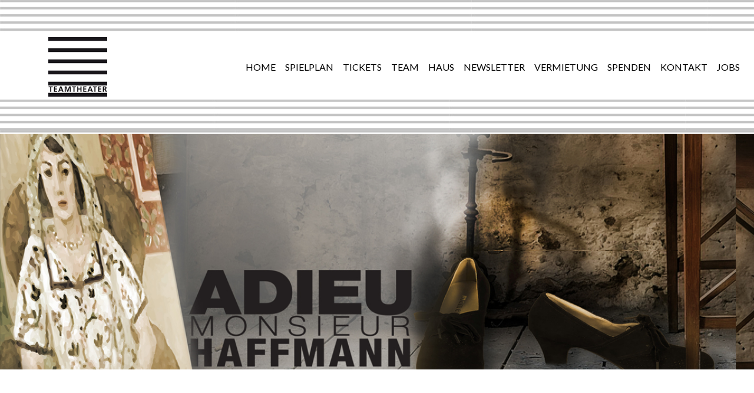

--- FILE ---
content_type: text/html
request_url: http://www.teamtheater.eu/adieu-monsieur-haffmann.html
body_size: 2658
content:
<!doctype html>
<html>
<head>
    <meta charset="utf-8">
    <meta name="keywords" content="Adieu Monsieur Haffmann">
    <meta name="description" content="Adieu Monsieur Haffmann">
    <meta name="viewport" content="width=device-width, initial-scale=1.0, viewport-fit=cover">
    <link rel="shortcut icon" type="image/png" href="favicon.jpg">
    
	<link rel="stylesheet" type="text/css" href="./css/bootstrap.min.css?3714">
	<link rel="stylesheet" type="text/css" href="style.css?5867">
	<link rel="stylesheet" type="text/css" href="./css/animate.min.css?9919">
	<link rel="stylesheet" type="text/css" href="./css/cookieconsent.min.css?9505">
	
	<link rel="stylesheet" type="text/css" href="./css/font-awesome.min.css">
	<link href='https://fonts.googleapis.com/css?family=Lato:100,300,400,700,900&display=swap&subset=latin,latin-ext' rel='stylesheet' type='text/css'>
    <title>Adieu Monsieur Haffmann</title>


    
<!-- Analytics -->
 <!-- Global site tag (gtag.js) - Google Analytics -->
<script async src="https://www.googletagmanager.com/gtag/js?id=UA-138958904-1"></script>
<script>
  window.dataLayer = window.dataLayer || [];
  function gtag(){dataLayer.push(arguments);}
  gtag('js', new Date());

  gtag('config', 'UA-138958904-1');
</script>

<!-- Analytics END -->
    
</head>
<body>

<!-- Preloader -->
<div id="page-loading-blocs-notifaction" class="page-preloader"></div>
<!-- Preloader END -->


<!-- Main container -->
<div class="page-container">
    
<!-- bloc-0 -->
<div class="bloc bgc-white bg-spielplan-front5 none full-width-bloc bg-repeat sticky-nav l-bloc" id="bloc-0">
	<div class="container bloc-md">
		<nav class="navbar row navbar-light navbar-expand-md" role="navigation">
			<a class="navbar-brand logo" href="index.html"><img src="img/tt-logo.jpg" alt="logo" /></a>
			<button id="nav-toggle" type="button" class="ui-navbar-toggler navbar-toggler border-0 p-0 mr-md-0" data-toggle="collapse" data-target=".navbar-1" aria-expanded="false" aria-label="Toggle navigation">
				<span class="navbar-toggler-icon"></span>
			</button>
			<div class="collapse navbar-collapse navbar-1">
				<ul class="site-navigation nav navbar-nav ml-auto">
					<li class="nav-item">
						<a href="index.html" class="menue ltc-black nav-link">Home</a>
					</li>
					<li class="nav-item">
						<a href="spielplan.html" class="menue ltc-black nav-link">spielplan</a>
					</li>
					<li class="nav-item">
						<a href="tickets.html" class="menue ltc-black nav-link">tickets</a>
					</li>
					<li class="nav-item">
						<a href="team.html" class="menue ltc-black nav-link">team</a>
					</li>
					<li class="nav-item">
						<a href="haus.html" class="menue ltc-black nav-link">haus</a>
					</li>
					<li class="nav-item">
						<a href="newsletter.html" class="menue ltc-black nav-link">newsletter</a>
					</li>
					<li class="nav-item">
						<a href="vermietung.html" class="menue ltc-black nav-link">vermietung</a>
					</li>
					<li class="nav-item">
						<a href="spenden.html" class="menue ltc-black nav-link">Spenden</a>
					</li>
					<li class="nav-item">
						<a href="kontakt.html" class="menue ltc-black nav-link">Kontakt</a>
					</li>
					<li class="nav-item">
						<a href="jobs.html" class="menue ltc-black nav-link">JOBS</a>
					</li>
				</ul>
			</div>
		</nav>
	</div>
</div>
<!-- bloc-0 END -->

<!-- bloc-345 -->
<div class="bloc header none bg-Adieu-Monsieur-Haffmann-1200x400 l-bloc" id="bloc-345">
	<div class="container bloc-lg">
		<div class="row">
			<div class="col">
			</div>
		</div>
	</div>
</div>
<!-- bloc-345 END -->

<!-- bloc-346 -->
<div class="bloc bgc-white l-bloc" id="bloc-346">
	<div class="container bloc-lg">
		<div class="row">
			<div class="col-md-6 col-sm-12">
				<img src="img/lazyload-ph.png" data-src="img/Adieu_Monsieur_Haffmann_570x300.jpg" class="img-fluid mg-md img-margin-bottom lazyload" alt="jeanrenoir homepage" />
			</div>
			<div class="col-md-6 col-sm-12">
				<h1 class="mg-sm stuecktitel tc-rich-electric-blue-2 h1-le-dégustation-style">
					<span>ADIEU MONSIEUR HAFFMANN</span><br>
				</h1>
				<p class="mg-lg">
					<strong>une pièce de J-P Daguerre</strong><br><i>in französischer Sprache</i><br>
				</p>
				<p class="btn-resize-mode p-bloc-324-style">
					Paris 1942. Joseph Haffmann, un bijoutier juif propose à son employé Pierre Vigneau de lui confier sa bijouterie, en att endant que la situation s&rsquo;améliore. Pierre accepte. Mais il impose une condition particulière…<br><br>Une pièce qui parle d&rsquo;amour, de courage, de peur… et qui au coeur de l&rsquo;histoire aide à mieux comprendre le désordre des hommes. Sensible, bouleversante, drôle, cette pièce saura vous émouvoir au travers des situations romanesques et politiques à la fois, des coups de théâtre et du suspense.<br><br>&nbsp;Avec : <strong>Imen Jourchi, Yasmine Weiss/Nathalie Weidenfeld, Hervé Adeline, Patrice Hermann et Ravi Rege</strong><br>Mise en scène : <strong>Valérie et Dieter Weidenfeld</strong><br>Scénographie, lumière et musique : <strong>Stephan Gilbert</strong><br>Décor : <strong>Peter Klausner</strong><br>Costumes : <strong>Françoise Schubert</strong><br>Maquillage : <strong>Laetitia Hilt</strong><br>Chorégraphie : <strong>Hana Hermann</strong><br>
				</p>
				<p>
					<strong>TERMINE:</strong> <br>05.05. – 06.05. – Fr.-Sa – 20 Uhr –––<strong>AUSVERKAUFT</strong><br>07.05. – So. – 16:30 Uhr –––<strong>AUSVERKAUFT</strong><br><br>Tickets zu 25 €, ermäßigt 15 €
				</p><a href="tickets.html" class="btn btn-d btn-lg">Tickets</a>
			</div>
		</div>
	</div>
</div>
<!-- bloc-346 END -->

<!-- ScrollToTop Button -->
<a class="bloc-button btn btn-d scrollToTop" onclick="scrollToTarget('1',this)"><span class="fa fa-chevron-up"></span></a>
<!-- ScrollToTop Button END-->


<!-- bloc-181 -->
<div class="bloc bgc-white l-bloc" id="bloc-181">
	<div class="container">
		<div class="row">
			<div class="col-sm-12">
				<h3 class="mg-md text-center bloc-181-h3">
					<a class="ltc-black" href="impressum.html">Impressum / Datenschutz</a>&nbsp;/&nbsp;<a class="ltc-black" href="presse.html">Presse</a>&nbsp;/&nbsp;<a class="ltc-black" href="jobs.html"></a><br>
				</h3>
			</div>
		</div>
	</div>
</div>
<!-- bloc-181 END -->

</div>
<!-- Main container END -->
    

<!-- Additional JS -->
<script src="./js/jquery-3.5.1.min.js?701"></script>
<script src="./js/bootstrap.bundle.min.js?5344"></script>
<script src="./js/blocs.min.js?1807"></script>
<script src="./js/lazysizes.min.js" defer></script>
<script src="./js/cookieconsent.min.js?4661"></script>
<!-- Additional JS END -->


</body>
</html>


--- FILE ---
content_type: text/css
request_url: http://www.teamtheater.eu/style.css?5867
body_size: 44445
content:
/*-----------------------------------------------------------------------------------
	    tt-blocs3-87
        Built with Blocs
-----------------------------------------------------------------------------------*/
 
body{
	margin:0;
	padding:0;
    background:#FFFFFF;
    overflow-x:hidden;
    -webkit-font-smoothing: antialiased;
    -moz-osx-font-smoothing: grayscale;
}
.page-container{overflow:hidden;} /* Prevents unwanted scroll space when scroll FX used. */
a,button{transition: background .3s ease-in-out;outline: none!important;} /* Prevent ugly blue glow on chrome and safari */
a:hover{text-decoration: none; cursor:pointer;}


/* Preloader */

.page-preloader{position: fixed;top: 0;bottom: 0;width: 100%;z-index:100000;background:#FFFFFF url("img/pageload-spinner.gif") no-repeat center center;animation-name: preloader-fade;animation-delay: 2s;animation-duration: 0.5s;animation-fill-mode: both;}
@keyframes preloader-fade {0% {opacity: 1;visibility: visible;}100% {opacity: 0;visibility: hidden;}}

/* = Blocs
-------------------------------------------------------------- */

.bloc{
	width:100%;
	clear:both;
	background: 50% 50% no-repeat;
	padding:0 50px;
	-webkit-background-size: cover;
	-moz-background-size: cover;
	-o-background-size: cover;
	background-size: cover;
	position:relative;
	display:flex;
}
.bloc .container{
	padding-left:0;
	padding-right:0;
}


/* Sizes */

.bloc-lg{
	padding:100px 50px;
}
.bloc-md{
	padding:50px;
}
.bloc-sm{
	padding:20px 50px;
}

/* = Full Width Blocs 
-------------------------------------------------------------- */

.full-width-bloc{
	padding-left:0;
	padding-right:0;
}
.full-width-bloc .row{
	margin-left:0;
	margin-right:0;
}
.full-width-bloc .container{
	width:100%;
	max-width:100%!important;
}
.full-width-bloc .carousel img{
	width:100%;
	height:auto;
}


/* Group Styles */

.bloc-group{
	display:flex;
}
.bloc-tile-2{
	width:50%;
}
.bloc-tile-3{
	width:33.33333333%;
}
.bloc-tile-4{
	width:25%;
}
.bloc-tile-2 .container, .bloc-tile-3 .container, .bloc-tile-4 .container{
	width:100%;
}


/* Background Styles */

.bg-center,.bg-l-edge,.bg-r-edge,.bg-t-edge,.bg-b-edge,.bg-tl-edge,.bg-bl-edge,.bg-tr-edge,.bg-br-edge,.bg-repeat{
	-webkit-background-size: auto!important;
	-moz-background-size: auto!important;
	-o-background-size: auto!important;
	background-size: auto!important;
}
.bg-repeat{
	background:repeat;
}


/* Dark theme */

.d-bloc{
	color:rgba(255,255,255,.7);
}
.d-bloc button:hover{
	color:rgba(255,255,255,.9);
}
.d-bloc .icon-round,.d-bloc .icon-square,.d-bloc .icon-rounded,.d-bloc .icon-semi-rounded-a,.d-bloc .icon-semi-rounded-b{
	border-color:rgba(255,255,255,.9);
}
.d-bloc .divider-h span{
	border-color:rgba(255,255,255,.2);
}
.d-bloc .a-btn,.d-bloc .navbar a, .d-bloc a .icon-sm, .d-bloc a .icon-md, .d-bloc a .icon-lg, .d-bloc a .icon-xl, .d-bloc h1 a, .d-bloc h2 a, .d-bloc h3 a, .d-bloc h4 a, .d-bloc h5 a, .d-bloc h6 a, .d-bloc p a{
	color:rgba(255,255,255,.6);
}
.d-bloc .a-btn:hover,.d-bloc .navbar a:hover,.d-bloc a:hover .icon-sm, .d-bloc a:hover .icon-md, .d-bloc a:hover .icon-lg, .d-bloc a:hover .icon-xl, .d-bloc h1 a:hover, .d-bloc h2 a:hover, .d-bloc h3 a:hover, .d-bloc h4 a:hover, .d-bloc h5 a:hover, .d-bloc h6 a:hover, .d-bloc p a:hover{
	color:rgba(255,255,255,1);
}
.d-bloc .navbar-toggle .icon-bar{
	background:rgba(255,255,255,1);
}
.d-bloc .btn-wire,.d-bloc .btn-wire:hover{
	color:rgba(255,255,255,1);
	border-color:rgba(255,255,255,1);
}
.d-bloc .card{
	color:rgba(0,0,0,.5);
}
.d-bloc .card button:hover{
	color:rgba(0,0,0,.7);
}
.d-bloc .card icon{
	border-color:rgba(0,0,0,.7);
}
.d-bloc .card .divider-h span{
	border-color:rgba(0,0,0,.1);
}
.d-bloc .card .a-btn{
	color:rgba(0,0,0,.6);
}
.d-bloc .card .a-btn:hover{
	color:rgba(0,0,0,1);
}
.d-bloc .card .btn-wire, .d-bloc .card .btn-wire:hover{
	color:rgba(0,0,0,.7);
	border-color:rgba(0,0,0,.3);
}


/* Light theme */

.d-bloc .card,.l-bloc{
	color:rgba(0,0,0,.5);
}
.d-bloc .card button:hover,.l-bloc button:hover{
	color:rgba(0,0,0,.7);
}
.l-bloc .icon-round,.l-bloc .icon-square,.l-bloc .icon-rounded,.l-bloc .icon-semi-rounded-a,.l-bloc .icon-semi-rounded-b{
	border-color:rgba(0,0,0,.7);
}
.d-bloc .card .divider-h span,.l-bloc .divider-h span{
	border-color:rgba(0,0,0,.1);
}
.d-bloc .card .a-btn,.l-bloc .a-btn,.l-bloc .navbar a,.l-bloc a .icon-sm, .l-bloc a .icon-md, .l-bloc a .icon-lg, .l-bloc a .icon-xl, .l-bloc h1 a, .l-bloc h2 a, .l-bloc h3 a, .l-bloc h4 a, .l-bloc h5 a, .l-bloc h6 a, .l-bloc p a{
	color:rgba(0,0,0,.6);
}
.d-bloc .card .a-btn:hover,.l-bloc .a-btn:hover,.l-bloc .navbar a:hover, .l-bloc a:hover .icon-sm, .l-bloc a:hover .icon-md, .l-bloc a:hover .icon-lg, .l-bloc a:hover .icon-xl, .l-bloc h1 a:hover, .l-bloc h2 a:hover, .l-bloc h3 a:hover, .l-bloc h4 a:hover, .l-bloc h5 a:hover, .l-bloc h6 a:hover, .l-bloc p a:hover{
	color:rgba(0,0,0,1);
}
.l-bloc .navbar-toggle .icon-bar{
	color:rgba(0,0,0,.6);
}
.d-bloc .card .btn-wire,.d-bloc .card .btn-wire:hover,.l-bloc .btn-wire,.l-bloc .btn-wire:hover{
	color:rgba(0,0,0,.7);
	border-color:rgba(0,0,0,.3);
}

/* Row Margin Offsets */

.voffset{
	margin-top:30px;
}
/* Dividers */

.b-divider{
	border-top:1px solid rgba(0,0,0,.1);
	border-bottom:1px solid rgba(0,0,0,.1);
}


/* = NavBar
-------------------------------------------------------------- */

.hero .hero-nav{
	padding-left:inherit;
	padding-right:inherit;
}
/* = Sticky Nav
-------------------------------------------------------------- */

.sticky-nav.sticky{
	position:fixed;
	top:0;
	z-index:1000;
	box-shadow:0 1px 2px rgba(0,0,0,.3);
	 transition: all .2s ease-out;
}
/* Handle Multi Level Navigation */.navbar-light .navbar-nav .nav-link {
	color: rgb(64, 64, 64);
}
.btco-menu li > a {
	padding: 10px 15px;
	color: #000;
}
.btco-menu .active a:focus,.btco-menu li a:focus ,.navbar > .show > a:focus{
	background: transparent;
	outline: 0;
}
.dropdown-menu .show > .dropdown-toggle::after{
	transform: rotate(-90deg);
}

/* = Bric adjustment margins
-------------------------------------------------------------- */

.mg-clear{
	margin:0;
}
.mg-sm{
	margin-top:10px;
	margin-bottom:5px;
}
.mg-md{
	margin-top:10px;
	margin-bottom:20px;
}
.mg-lg{
	margin-top:10px;
	margin-bottom:40px;
}
img.mg-sm,img.mg-md,img.mg-lg{
	margin-top: 0;
}
img.mg-sm{
	margin-bottom:10px;
}
img.mg-md{
	margin-bottom:30px;
}
img.mg-lg{
	margin-bottom:50px;
}

/* = Buttons
-------------------------------------------------------------- */

.btn-d,.btn-d:hover,.btn-d:focus{
	color:#FFF;
	background:rgba(0,0,0,.3);
}

/* Prevent ugly blue glow on chrome and safari */
button{
	outline: none!important;
}

.btn-sq{
	border-radius: 0px;
}
.a-block{
	width:100%;
	text-align:left;
	display: inline-block;
}
.text-center .a-block{
	text-align:center;
}





/* = Cards
-------------------------------------------------------------- */
.card-sq, .card-sq .card-header, .card-sq .card-footer{
	border-radius:0;
}
.card-rd{
	border-radius:30px;
}
.card-rd .card-header{
	border-radius:29px 29px 0 0;
}
.card-rd .card-footer{
	border-radius:0 0 29px 29px;
}





/* ScrollToTop button */

.scrollToTop{
	width:40px;
	height:40px;
	position:fixed;
	bottom:20px;
	right:20px;
	opacity: 0;
	z-index: 500;
	transition: all .3s ease-in-out;
}
.scrollToTop span{
	margin-top: 6px;
}
.showScrollTop{
	font-size: 14px;
	opacity: 1;
}
/* = Lightbox
-------------------------------------------------------------- */

a[data-lightbox]{
	position: relative;
	display: block;
	text-align: center;
}
a[data-lightbox]:hover::before{
	content:"+";
	font-family: "HelveticaNeue-Light", "Helvetica Neue Light", "Helvetica Neue", Helvetica, Arial;
	font-size:32px;
	line-height: 42px;
	width:50px;
	height:50px;
	margin-left:-25px;
	border-radius: 50%;
	background:rgba(0,0,0,.6);
	color:#FFF;
	font-weight:100;
	z-index: 1;
	position: absolute;
	top: 50%;
	left: 50%;
	transform: translateY(-50%);
	-webkit-transform: translateY(-50%);
}
a[data-lightbox]:hover img{
	opacity: 0.6;
	-webkit-animation-fill-mode: none;
	animation-fill-mode:none;
}
.lightbox-caption{
	padding: 20px;
	color: #FFF;
	background: rgba(0,0,0,.5);
	position: absolute;
	left: 15px;
	right: 15px;
	bottom: 5px;
}
.close-lightbox{
	color:#FFF;
	font-size: 30px;
	position: absolute;
	top:20px;
	right:20px;
	z-index: 20;
	background:rgba(0,0,0,.5);
	border:none;
	line-height: 30px;
	padding:0 9px 5px;
	opacity: 0.3;
	border-radius:.25rem;
}
.close-lightbox:hover,.next-lightbox:hover, .prev-lightbox:hover{
	opacity: 1.0;
	color:#FFF;
}
.next-lightbox, .prev-lightbox{
	font-size:20px;
	color:rgba(255,255,255,.9);
	background:rgba(0,0,0,.5);
	transition: all .2s ease-in-out;
	position: absolute;
	top:45%;
	z-index:1;
	opacity: 0.4;
	border-radius:.25rem;
}
.next-lightbox{
	padding:6px 8px 1px 13px;
	right:25px;
}
.prev-lightbox{
	padding:6px 13px 1px 10px;
	left:25px;
}

/* Framless */
.frameless-lb{
	border-radius: 0;
	border:none;
}
.frameless-lb .modal-body{
	padding:0;
}
.frameless-lb .lightbox-caption{
	left:0;
	right:0;
	bottom:-16px;
}

/* = Custom Styling
-------------------------------------------------------------- */

h1,h2,h3,h4,h5,h6,p,label,.btn,a{
	font-family:"Lato";
	font-weight:400;
}
.container{
	max-width:1170px;
}
.button-row{
	padding:0px 0px 0px 0px;
}
.h-tankstelle{
	color:#0099CC!important;
	text-decoration:none;
	text-transform:uppercase;
	font-weight:bold;
	font-size:28px;
}
.h-salon{
	color:#C2272F!important;
	font-size:28px;
	text-decoration:none;
	text-transform:uppercase;
	font-weight:bold;
}
.stuecktext{
	font-size:15px;
	color:rgba(0,0,0,0.6)!important;
}
.stuecktitel{
	text-transform:uppercase;
	font-weight:bold;
	font-size:18px;
}
.team-name{
	font-size:16px;
	text-transform:uppercase;
	font-weight:bold;
	margin-left:0px;
	text-align:center;
}
.bloc-group-text-vc{
	font-size:50px;
	margin-top:20%;
}
.menue{
	color:#000000!important;
	text-transform:uppercase;
}
.team-funktion{
	text-align:center;
	font-size:15px;
}
.archiv-h-tt{
	color:#0099CC!important;
	font-size:16px;
}
.archiv-h-ts{
	color:#C2272F!important;
	font-size:16px;
}
.archiv-stueck{
	font-size:15px;
	line-height:22px;
}
.schauspieler{
	width:190px;
	margin-left:180px;
	margin-top:11px;
}
.schauspieler-back{
	margin-left:181px;
}
.map{
	text-align:center;
}
.header{
	min-height:400px;
	height:0px;
	overflow:visible;
	margin:0px 0px 0px 0px;
	padding:0px 0px 0px 0px;
}
p{
	color:rgba(0,0,0,0.7)!important;
}
h3{
	color:rgba(0,0,0,0.7)!important;
}
.home-tt-row{
	margin-left:186px;
}
.logo{
	margin-left:66px;
}
.team-row{
	margin-right:24px;
}
.vermietung{
	padding-left:50px;
}
.header-text{
	text-transform:uppercase;
	color:#FFFFFF!important;
	font-family:"Lato";
	font-weight:700;
	text-shadow:0px 3px 5px #000000;
}
.pic-vermietung{
	margin-top:14px;
}
.stueck-video{
	width:530px;
}
.bloc-181-h3{
	font-size: 14px;
}
.bloc-18-h5{
	font-size: 14px;
	line-height: 23px;
}
.bloc-19-h5{
	font-size: 14px;
	line-height: 23px;
}
.bloc-30-p{
	font-size: 16px;
	line-height: 24px;
}
.bloc-165-h3{
	font-size: 15px;
}
.h3-petra-style{
	width:71.11%;
}
.h3-yvonne-style{
	width:71.48%;
}
.h3-ludo-style{
	width:71.11%;
}
.h3-elfriede-style{
	width:71.11%;
}
.h3-philipp-style{
	width:70.37%;
}
.h3-julia-style{
	width:71.11%;
}
.h3-marcel-style{
	width:70.74%;
}
.h3-barbara-style{
	width:70.74%;
}
.h3-nicole-style{
	width:71.11%;
}
.h3-ilaria-style{
	width:71.11%;
}
.h3-20-style{
	width:71.11%;
}
.h3-andreas-style{
	width:70.74%;
}
.h3-style{
	width:100%;
}
.h3-evelyn-style{
	width:100%;
}
.h3-david-style{
	width:100%;
}
.h3-daniel-style{
	width:100%;
}
.h3-ravi-style{
	width:100%;
}
.h3-wolfgang-style{
	width:100%;
}
.h3-isabelle-style{
	width:100%;
}
.link-style{
	text-decoration:none;
	font-weight:bold;
}
.link-0-style{
	text-decoration:underline;
}
.link-bloc-18-style{
	;
}
.img-style{
	width:556px;
}
.link-style:hover{
	color:#000000!important;
}
.h-tankstelle:hover{
	;
}
.h4-style{
	line-height:72px;
	font-size:60px;
}
.p-bloc-4-style{
	font-size:11px;
}
.img-232-style{
	width:147px;
	display:block;
	margin:0px 0px 0px 0px;
}
.link-bloc-4-style{
	font-weight:bold;
	width:0px;
}
.link-bloc-3-style{
	font-weight:bold;
	width:20px;
}
.link-0-bloc-4-style{
	font-weight:bold;
}
.link-29228-style{
	font-weight:bold;
}
.row-style{
	width:100%;
	margin-bottom:0px;
	margin-top:1px;
}
.img-bloc-4-style{
	width:538px;
	height:286px;
}
.img-bloc-245-style{
	width:570px;
	margin-bottom:29px;
}
.carousel-style{
	width:99.93%;
	margin-bottom:45px;
	margin-right:265px;
}
.img-13-style{
	width:270px;
}
.img-12-style{
	width:224px;
	margin-left:6px;
}
.row-bloc-3-style{
	width:100%;
}
.p-213-style{
	width:100%;
}
.p-2-style{
	width:93.21%;
}
.img-toerless-pl-style{
	width:570px;
	height:286px;
}
.img-bloc-3-style{
	width:500px;
	margin-left:-1px;
	margin-top:-10px;
}
.h3-3-style{
	width:100%;
	font-size:21px;
	margin-top:26px;
}
.img-roboter-570x2-style{
	width:538px;
	height:286px;
}
.img-6-style{
	width:570px;
	height:286px;
	border-radius:0px 0px 0px 0px;
}
.h3-4-style{
	font-size:21px;
	width:100%;
	line-height:26px;
	margin-top:26px;
}
.h3-tankstelle-style{
	font-size:20px;
}
.h3-5-style{
	font-size:24px;
}
.h1-bloc-4-style{
	font-size:25px;
}
.h3-7-style{
	font-size:20px;
	line-height:24px;
}
.h3-mutter-sprache-style{
	font-size:24px;
}
.img-9-style{
	width:570px;
}
.img-8-style{
	width:568px;
}
.img-nordwind-530x2-style{
	width:538px;
}
.h3-2-style{
	font-size:20px;
}
.h3-4-tankstelle-style{
	font-size:20px;
}
.h3-salon-style{
	font-size:20px;
}
.h3-6-style{
	font-size:20px;
}
.h3-34337-style{
	font-size:24px;
}
.h3-da-war-eden-style{
	font-size:24px;
	line-height:28px;
}
.btn-padding{
	padding-top:2px;
	padding-bottom:2px;
	margin-bottom:75px;
}
.btn-bloc-3-padding{
	padding-top:2px;
	padding-bottom:2px;
}
.btn-3-padding{
	padding-top:2px;
	padding-bottom:2px;
}
.btn-4-padding{
	padding-top:2px;
	padding-bottom:2px;
}
.btn-5-padding{
	padding-top:2px;
	padding-bottom:2px;
	margin-top:-65px;
}
.img-nordwind-570x3-style{
	width:500px;
	margin-left:0px;
	margin-top:-10px;
}
.img-zauberer-570x3-style{
	width:500px;
	margin-top:-10px;
	margin-left:0px;
	margin-right:-13px;
}
.img-10-style{
	width:500px;
	margin-left:0px;
	margin-top:-10px;
}
.p-bloc-3-margin-top{
	margin-top:0px;
}
.p-2-margin-top{
	margin-top:-10px;
}
.p-3-margin-top{
	margin-top:-10px;
}
.p-6-margin-top{
	margin-top:-10px;
}
.img-11-bloc-3-style{
	width:500px;
	height:263px;
	margin-left:-2px;
	margin-top:-10px;
	margin-right:-18px;
}
.p-bloc-3-style{
	width:93.68%;
	margin-top:0px;
	margin-bottom:0px;
}
.link-42319-style{
	text-decoration:underline;
}
.p-bloc-18-style{
	width:100%;
}
.p-28-style{
	width:48.63%;
	margin-left:599px;
}
.p-29-style{
	width:48.8%;
	margin-top:-39px;
}
.row-margin-right{
	margin-right:598px;
}
.h3-2020-style{
	width:100%;
}
.h3-23-style{
	font-size:16px;
}
.bloc-margin-bottom{
	margin-bottom:0px;
	margin-top:0px;
}
.bloc-0-margin-bottom{
	margin-bottom:0px;
	margin-top:-1px;
}
.img-margin-top{
	width:218px;
	margin:37px 0px 0px 0px;
}
.img-margin-left{
	margin-left:0px;
	width:228px;
	margin-bottom:40px;
}
.bloc-bloc-4-margin-bottom{
	margin-bottom:26px;
}
.img-margin-right{
	width:89px;
	margin:0px 0px 30px 12px;
}
.img-bloc-8-style{
	width:272px;
	margin-left:-1px;
	margin-right:0px;
}
.img-24515-style{
	width:95px;
	margin-left:-1px;
}
.row-margin-bottom{
	margin-bottom:1px;
	margin-top:100px;
}
.bloc-bloc-3-margin-bottom{
	margin-bottom:64px;
}
.h2-1-style{
	font-size:21px;
	line-height:33px;
	margin-top:0px;
	margin-bottom:13px;
	color:#e56c61;
}
.img-bloc-254-style{
	width:132px;
	margin-left:0px;
	margin-bottom:30px;
	margin-top:0px;
}
.img-260-style{
	width:148px;
	margin-left:0px;
	margin-top:-1px;
}
.p-margin-top{
	margin-top:77px;
}
.img-dp-logo-20-style{
	width:170px;
	margin-left:0px;
}
.img-260-bloc-254-style{
	width:288px;
	margin-left:0px;
	margin-top:40px;
}
.p-margin-bottom{
	margin-bottom:10px;
}
.p-bloc-254-margin-bottom{
	margin-bottom:10px;
	margin-top:0px;
	width:100%;
}
.p-242-margin-top{
	margin-top:0px;
	margin-bottom:10px;
}
.p-243-margin-top{
	margin-top:0px;
	margin-bottom:10px;
}
.p-241-margin-top{
	margin-top:0px;
}
.h3-margin-bottom{
	margin-bottom:0px;
}
.h3-phantasmagorie-margin-bottom{
	margin-bottom:0px;
}
.h3-bloc-254-margin-bottom{
	margin-bottom:0px;
}
.h3-176-margin-bottom{
	margin-bottom:0px;
}
.btn-margin-top{
	margin-bottom:35px;
}
.btn-margin-bottom{
	margin-bottom:35px;
}
.btn-bloc-254-margin-bottom{
	margin-bottom:35px;
}
.img-yaya-margin-top{
	margin-top:35px;
}
.text-span-color{
	color:#e56c61;
}
.h2-style{
	font-size:21px;
	margin-top:35px;
	line-height:28px;
}
.h2-bloc-279-style{
	font-size:21px;
	line-height:28px;
	margin-top:35px;
}
.link-bloc-254-style{
	text-decoration:underline;
}
.p-bloc-8-margin-top{
	margin-top:25px;
}
.h2-bloc-8-style{
	font-size:16px;
	line-height:24px;
	margin-top:0px;
}
.img-bloc-8-margin-top{
	margin-top:28px;
}
.h2-9-style{
	font-size:16px;
	line-height:24px;
}
.h3-margin-top{
	margin-top:40px;
}
.p-bloc-284-style{
	font-size:21px;
	line-height:28px;
}
.h2-bloc-286-style{
	font-size:21px;
	line-height:28px;
}
.h2-14-style{
	font-size:16px;
	line-height:24px;
	margin-top:35px;
}
.h2-bloc-282-style{
	font-size:16px;
	line-height:24px;
	margin-top:35px;
}
.h2-bloc-284-style{
	font-size:16px;
	line-height:24px;
	margin-top:35px;
}
.h2-15-style{
	font-size:16px;
	line-height:24px;
	margin-top:35px;
}
.h2-bloc-3-style{
	font-size:20px;
}
.h2-bloc-278-style{
	font-size:18px;
	margin-bottom:30px;
}
.btn-bloc-282-margin-top{
	margin-top:22px;
}
.link-margin-top{
	margin-top:16px;
}
.btn-button-margin-bottom{
	margin-bottom:30px;
}
.btn-bloc-286-margin-bottom{
	margin-bottom:30px;
}
.bloc-margin-top{
	margin-top:50px;
	margin-bottom:0px;
}
.h2-2021-style{
	font-size:28px;
}
.p-26-style{
	width:48.55%;
}
.h3-44709-style{
	font-size:16px;
	width:48.8%;
}
.p-bloc-269-margin-top{
	margin-top:0px;
	width:100%;
}
.p-235-margin-top{
	margin-top:1px;
}
.h3-da-war-eden-margin-bottom{
	margin-bottom:12px;
	font-size:30px;
}
.h3-tankstelle -style{
	font-size:21px;
}
.p-255-margin-top{
	margin-top:65px;
	margin-bottom:0px;
}
.img-274-margin-top{
	margin-top:0px;
}
.bloc-bloc-290-margin-bottom{
	margin-bottom:0px;
}
.img-bloc-290-margin-top{
	margin-top:30px;
}
.row-192-margin-bottom{
	margin-bottom:20px;
}
.bloc-45878-margin-bottom{
	margin-bottom:2px;
}
.p-bloc-156-margin-bottom{
	margin-bottom:0px;
}
.h3-109-margin-top{
	margin-top:0px;
}
.bloc-color{
	color:#e56c61;
}
.img-275-margin-top{
	margin-top:30px;
}
.img-276-margin-top{
	margin-top:30px;
}
.img-strip--margin-top{
	margin-top:30px;
}
.btn-button-style{
	width:40.09%;
}
.p-bloc-162-margin-top{
	margin-top:0px;
}
.p-178-margin-top{
	margin-top:7px;
}
.img-278-margin-top{
	margin-top:30px;
}
.p-bloc-290-margin-top{
	margin-top:10px;
}
.row-4-margin-top{
	margin-top:0px;
}
.img-bloc-277-margin-top{
	margin-top:0px;
	margin-bottom:29px;
}
.p-bloc-277-margin-bottom{
	margin-bottom:20px;
}
.p-bloc-8-margin-bottom{
	margin-bottom:5px;
}
.img-bloc-290-style{
	width:255px;
	margin-left:0px;
}
.p-bloc-290-margin-bottom{
	margin-bottom:0px;
}
.link-bloc-277-style{
	text-decoration:underline;
}
.btn-124-style{
	width:40.3%;
}
.p-183-margin-top{
	margin-top:14px;
}
.h1-bloc-277-style{
	font-size:26px;
}
.h1-bloc-300-style{
	font-size:26px;
}
.h1-6-style{
	font-size:26px;
}
.h1-le-dégustation-style{
	font-size:50px;
	margin-top:0px;
	width:100%;
}
.h1-bloc-303-style{
	font-size:16px;
	margin-top:30px;
}
.img-margin-bottom{
	margin-bottom:30px;
	width:480px;
}
.p-184-margin-top{
	margin-top:12px;
}
.img-robmusprn--margin-top{
	margin-top:30px;
}
.img-296-margin-top{
	margin-top:30px;
}
.img-bloc-279-margin-top{
	margin-top:50px;
}
.img-304-margin-top{
	margin-top:49px;
}
.img-303-margin-top{
	margin-top:50px;
}
.img-306-margin-top{
	margin-top:44px;
}
.img-304-bloc-279-margin-top{
	margin-top:50px;
}
.img-308-margin-top{
	margin-top:50px;
}
.p-bloc-279-margin-top{
	margin-top:30px;
	margin-bottom:50px;
}
.h1-bloc-279-style{
	font-size:16px;
	line-height:22px;
}
.p-282-margin-top{
	margin-top:50px;
}
.h1-tocktock-style{
	font-size:60px;
	line-height:72px;
}
.img-307-margin-right{
	width:46px;
}
.p-285-margin-top{
	margin-top:10px;
}
.img-lhst-muench-margin-left{
	margin-left:2px;
	width:224px;
	margin-top:26px;
	margin-bottom:40px;
}
.img-327-margin-left{
	margin-left:0px;
	width:225px;
}
.p-bloc-322-margin-top{
	margin-top:70px;
}
.h1-bloc-298-style{
	font-size:30px;
}
.h1-8-style{
	font-size:30px;
}
.p-289-margin-top{
	margin-top:43px;
}
.p-289-bloc-322-margin-top{
	margin-top:40px;
}
.img-bloc-324-margin-top{
	margin-top:35px;
}
.img-354-margin-top{
	margin-top:35px;
}
.p-bloc-9-margin-top{
	margin-top:19px;
}
.p-21-margin-top{
	margin-top:41px;
}
.btn-senden-margin-top{
	margin-top:50px;
}
.p-19-margin-top{
	margin-top:55px;
}
.p-349-margin-top{
	margin-top:0px;
	margin-bottom:20px;
}
.p-bloc-324-style{
	margin-top:20px;
	margin-bottom:35px;
}
.img-lhst-muench-style{
	width:239px;
	margin-left:0px;
	margin-top:30px;
}
.p-bloc-360-margin-top{
	margin-top:15px;
}
.img-stiftung-kultu-margin-left{
	margin-left:0px;
	width:338px;
	margin-top:40px;
}
.img-stiftung-kultu-style{
	width:140px;
	margin-left:2px;
	margin-right:0px;
}
.img-374-margin-top{
	margin-top:40px;
}
.img-375-margin-top{
	margin-top:40px;
}
.h3-200-margin-top{
	margin-top:20px;
}
.h3-201-margin-top{
	margin-top:20px;
}
.h3-202-margin-top{
	margin-top:20px;
}
.h3-203-margin-top{
	margin-top:20px;
}
.h3-204-margin-top{
	margin-top:20px;
}
.h3-205-margin-top{
	margin-top:20px;
}
.h3-206-margin-top{
	margin-top:20px;
}
.h3-207-margin-top{
	margin-top:20px;
}
.bloc-bloc-360-margin-top{
	margin-top:40px;
}
.h3-bloc-360-margin-top{
	margin-top:40px;
}
.img-376-margin-top{
	margin-top:30px;
}
.img-377-margin-top{
	margin-top:30px;
}
.img-378-margin-top{
	margin-top:30px;
}
.img-379-margin-top{
	margin-top:30px;
}
.h3-bloc-350-margin-top{
	margin-top:20px;
	font-size:60px;
}
.h1-37-style{
	font-size:16px;
	margin-top:0px;
	margin-bottom:30px;
}
.h1-bloc-3-style{
	font-size:16px;
}
.p-353-margin-bottom{
	margin-bottom:26px;
}
.btn-margin-right{
	margin-bottom:663px;
}
.bloc-bloc-9-margin-bottom{
	margin-bottom:279px;
}
.link-margin-bottom{
	margin-bottom:278px;
}
.h2-bloc-350-style{
	font-size:20px;
}
.h3-bloc-322-style{
	font-size:20px;
	line-height:24px;
}
.h3-bloc-3-margin-bottom{
	margin-bottom:10px;
}
.h2-bloc-364-style{
	font-size:20px;
}
.h3-bloc-364-style{
	font-size:20px;
}
.h1-style{
	font-size:26px;
}
.h6-die-puppe-style{
	font-size:40px;
	margin-bottom:10px;
}
.img-bloc-381-margin-top{
	margin-top:40px;
}
.h6-bloc-381-style{
	font-size:40px;
	margin-bottom:10px;
}
.img-415-margin-top{
	margin-top:40px;
}
.h6-eiscreme-style{
	font-size:40px;
}
.img-416-margin-top{
	margin-top:40px;
}
.h6-7-style{
	font-size:40px;
}
.h1-bloc-346-style{
	font-size:58px;
}
.bloc-bloc-23-margin-bottom{
	margin-bottom:7px;
}
.img-max-pfnu-margin-top{
	margin-top:35px;
}
.img-karoline-trog-margin-top{
	margin-top:35px;
}
.img-tom-kre-margin-top{
	margin-top:32px;
}
.img-sophie-meinec-margin-left{
	margin-left:125px;
}
.img-daniel-holzbe-margin-left{
	margin-left:125px;
}
.img-evelyn-pla-margin-left{
	margin-left:125px;
}
.p-bloc-3-margin-bottom{
	margin-bottom:5px;
	width:100%;
}
.p-11-margin-bottom{
	margin-bottom:25px;
}
.h2-bloc-419-style{
	font-size:30px;
	margin-top:0px;
	margin-bottom:5px;
}
.p-bloc-419-margin-bottom{
	margin-bottom:5px;
}
.p-bloc-395-margin-top{
	margin-top:30px;
}
.p-bloc-64-margin-top{
	margin-top:40px;
}
.h3-bloc-447-style{
	font-size:16px;
}
.p-bloc-447-margin-bottom{
	margin-bottom:60px;
}
.img-bloc-407-style{
	width:152px;
	margin-left:0px;
	margin-top:40px;
}
.img-otto-beckma-margin-top{
	margin-top:30px;
}
.img-anna-kno-margin-top{
	margin-top:30px;
}
.img-bloc-23-margin-top{
	margin-top:30px;
}
.img-johannes-scho-margin-top{
	margin-top:0px;
}
.btn-fettes-schwein-padding{
	margin-bottom:25px;
}
.h1-bloc-407-style{
	font-size:16px;
	margin-bottom:30px;
}
.bloc-0-bloc-5-margin-bottom{
	margin-bottom:20px;
}
.p-bloc-64-style{
	opacity:1.0;
}
.img-30-margin-top{
	margin-top:30px;
}
.img-bloc-415-margin-right{
	margin-right:10px;
	width:225px;
	margin-top:80px;
}
.h3-bloc-481-style{
	font-size:16px;
	margin-bottom:25px;
}
.p-bloc-407-style{
	margin-bottom:50px;
}
.img-alexandra-hack-margin-top{
	margin-top:30px;
}
.h3-bloc-381-style{
	font-size:22px;
	margin-bottom:15px;
}
.h3-233-style{
	font-size:22px;
}
.h3-234-style{
	font-size:22px;
}
.p-bloc-381-margin-bottom{
	margin-bottom:20px;
}
.p-563-margin-bottom{
	margin-bottom:15px;
}
.p-564-margin-bottom{
	margin-bottom:15px;
}
.p-572-style{
	width:100%;
}
.btn-style{
	margin-right:29px;
}
.h3-bloc-407-style{
	font-size:20px;
}
.h3-230-style{
	font-size:16px;
}
.h3-231-style{
	font-size:16px;
}

/* = Colour
-------------------------------------------------------------- */

/* Background colour styles */

.bgc-white{
	background-color:#ffffff;
}

/* Text colour styles */

.tc-dark-coral{
	color:#DB544E!important;
}
.tc-rich-electric-blue{
	color:#0099CC!important;
}
.tc-rich-electric-blue-2{
	color:#0099CC!important;
}
.tc-davys-grey{
	color:#59575D!important;
}
.tc-rich-electric-blue-3{
	color:#0099CC!important;
}
.tc-ufo-green{
	color:#48EA58!important;
}

/* Link colour styles */

.ltc-black{
	color:#000000!important;
}
.ltc-black:hover{
	color:#000000!important;
}
.ltc-rich-electric-blue{
	color:#0099CC!important;
}
.ltc-rich-electric-blue:hover{
	color:#007aa3!important;
}
.ltc-rich-electric-blue-2{
	color:#0099CC!important;
}
.ltc-rich-electric-blue-2:hover{
	color:#007aa3!important;
}
.ltc-davys-grey{
	color:#59575D!important;
}
.ltc-davys-grey:hover{
	color:#47464a!important;
}
.ltc-rich-electric-blue-3{
	color:#0099CC!important;
}
.ltc-rich-electric-blue-3:hover{
	color:#007aa3!important;
}

/* Bloc image backgrounds */

.bg-mascha-header{
	background-image:url("img/mascha-header.jpg");
}
.bg-header-global{
	background-image:url("img/header-global.jpg");
}
.bg-header-theussl{
	background-image:url("img/header-theussl.jpg");
}
.bg-sophie-scholl-header{
	background-image:url("img/sophie-scholl-header.jpg");
}
.bg-Biedermann-header{
	background-image:url("img/Biedermann-header.jpg");
}
.bg-wasser-header{
	background-image:url("img/wasser-header.jpg");
}
.bg-geschlossene-gesellschaft-header{
	background-image:url("img/geschlossene-gesellschaft-header.jpg");
}
.bg-produkt-header{
	background-image:url("img/produkt-header.jpg");
}
.bg-tante-header{
	background-image:url("img/tante-header.jpg");
}
.bg-moewe-header{
	background-image:url("img/moewe-header.jpg");
}
.bg-ziege-header{
	background-image:url("img/ziege-header.jpg");
}
.bg-header-jo-wa{
	background-image:url("img/header-jo-wa.jpg");
}
.bg-simon-veille-header{
	background-image:url("img/simon-veille-header.jpg");
}
.bg-maenner-header{
	background-image:url("img/maenner-header.jpg");
}
.bg-feuer-header{
	background-image:url("img/feuer-header.jpg");
}
.bg-header-frauenliga{
	background-image:url("img/header-frauenliga.jpg");
}
.bg-header-wiesn{
	background-image:url("img/header-wiesn.jpg");
}
.bg-spielplan-front5{
	background-image:url("img/spielplan-front5.jpg");
}
.bg-faust-header2{
	background-image:url("img/faust-header2.jpg");
}
.bg-header-kein-honigschlecken{
	background-image:url("img/header-kein-honigschlecken.jpg");
}
.bg-krawattenklub-header{
	background-image:url("img/krawattenklub-header.jpg");
}
.bg-chagrin-header{
	background-image:url("img/chagrin-header.jpg");
}
.bg-header-xmas2018{
	background-image:url("img/header-xmas2018.jpg");
}
.bg-brel-header{
	background-image:url("img/brel-header.jpg");
}
.bg-ismene-header{
	background-image:url("img/ismene-header.jpg");
}
.bg-diverse-header{
	background-image:url("img/diverse-header.jpg");
}
.bg-un-air-header{
	background-image:url("img/un-air-header.jpg");
}
.bg-sheng-header{
	background-image:url("img/sheng-header.jpg");
}
.bg-kleiner-mann-header{
	background-image:url("img/kleiner-mann-header.jpg");
}
.bg-riegerhof-header{
	background-image:url("img/riegerhof-header.jpg");
}
.bg-french-kiss-header{
	background-image:url("img/french-kiss-header.jpg");
}
.bg-toerless-header{
	background-image:url("img/toerless-header.jpg");
}
.bg-asylart-header{
	background-image:url("img/asylart-header.jpg");
}
.bg-welverbesserer-header{
	background-image:url("img/welverbesserer-header.jpg");
}
.bg-edith-header{
	background-image:url("img/edith-header.jpg");
}
.bg-global-header{
	background-image:url("img/global-header.jpg");
}
.bg-travestie-mai-header{
	background-image:url("img/travestie-mai-header.jpg");
}
.bg-sommernacht-header{
	background-image:url("img/sommernacht-header.jpg");
}
.bg-nordwind-header{
	background-image:url("img/nordwind-header.jpg");
}
.bg-elemec2019-header{
	background-image:url("img/elemec2019-header.jpg");
}
.bg-unterwerfung-header{
	background-image:url("img/unterwerfung-header.jpg");
}
.bg-tagebuch-header{
	background-image:url("img/tagebuch-header.jpg");
}
.bg-kasimir-header{
	background-image:url("img/kasimir-header.jpg");
}
.bg-wagemutigen-header{
	background-image:url("img/wagemutigen-header.jpg");
}
.bg-babysitterin-header{
	background-image:url("img/babysitterin-header.jpg");
}
.bg-mephisto-header{
	background-image:url("img/mephisto_header.jpg");
}
.bg-janerenouere-banner-1200x400{
	background-image:url("img/janerenouere_banner_1200x400.jpg");
}
.bg-Gut-gegen-Nordwind-1200x400{
	background-image:url("img/Gut_gegen_Nordwind_1200x400.jpg");
}
.bg-jeux-de-scene-1200x400{
	background-image:url("img/jeux_de_scene_1200x400.jpg");
}
.bg-Thomas-Bernhard-1200x400{
	background-image:url("img/Thomas_Bernhard_1200x400.jpg");
}
.bg-Salon-banner-1200x400{
	background-image:url("img/Salon_banner_1200x400.jpg");
}
.bg-Roboter-banner-1200x400{
	background-image:url("img/Roboter_banner_1200x400.jpg");
}
.bg-Lausdirndlgeschichten-1200x400{
	background-image:url("img/Lausdirndlgeschichten_1200x400.jpg");
}
.bg-Muttersprache-1200x400{
	background-image:url("img/Muttersprache_1200x400.jpg");
}
.bg-La-paix-chez-soi-1200x400{
	background-image:url("img/La_paix_chez_soi_1200x400.jpg");
}
.bg-Oh-les-beaux-jours-1200x400{
	background-image:url("img/Oh_les_beaux_jours_1200x400.jpg");
}
.bg-Karnataka-1200x400-20Kopie{
	background-image:url("img/Karnataka_1200x400%20Kopie.jpg");
}
.bg-Yayati-1200x400{
	background-image:url("img/Yayati_1200x400.jpg");
}
.bg-Phantasmagorie-1200x400{
	background-image:url("img/Phantasmagorie_1200x400.jpg");
}
.bg-Dance-1200x400{
	background-image:url("img/Dance_1200x400.jpg");
}
.bg-S-T-R-I-P-1200x400{
	background-image:url("img/S.T.R.I.P._1200x400.jpg");
}
.bg-Da-war-Eden-2021-1200x400{
	background-image:url("img/Da_war_Eden_2021_1200x400.jpg");
}
.bg-Menschheit-Header-1200x400-20Kopie{
	background-image:url("img/Menschheit_Header_1200x400%20Kopie.jpg");
}
.bg-Neffe-1200x400{
	background-image:url("img/Neffe_1200x400.jpg");
}
.bg-Szenen-einer-Ehe-Header-1200x400{
	background-image:url("img/Szenen_einer_Ehe_Header_1200x400.jpg");
}
.bg-Kreidekreis-Header-1200x400{
	background-image:url("img/Kreidekreis_Header_1200x400.jpg");
}
.bg-Degustation-Header-1200x400{
	background-image:url("img/Degustation_Header_1200x400.jpg");
}
.bg-Wie-Gott-Header-1200x400{
	background-image:url("img/Wie_Gott_Header_1200x400.jpg");
}
.bg-und-es-geht-doch-Header-1200x400-verschoben{
	background-image:url("img/und_es_geht_doch_Header_1200x400_verschoben.jpg");
}
.bg-Mameloschn-Header-1200x400{
	background-image:url("img/Mameloschn_Header_1200x400.jpg");
}
.bg-Gruft-Header-1200x400{
	background-image:url("img/Gruft_Header_1200x400.jpg");
}
.bg-Pfisterer-1200x400-22{
	background-image:url("img/Pfisterer_1200x400_22.jpg");
}
.bg-read-for-peace-1200x400{
	background-image:url("img/read_for_peace_1200x400.jpg");
}
.bg-Elemec-1200x400{
	background-image:url("img/Elemec_1200x400.jpg");
}
.bg-Don-Quijote-1200x400{
	background-image:url("img/Don_Quijote_1200x400.jpg");
}
.bg-Tiffany-1200x400{
	background-image:url("img/Tiffany_1200x400.jpg");
}
.bg-Jugendclub-1200x400{
	background-image:url("img/Jugendclub_1200x400.jpg");
}
.bg-Vulkan-Header-1200x400{
	background-image:url("img/Vulkan_Header_1200x400.jpg");
}
.bg-24Std-1200x400{
	background-image:url("img/24Std_1200x400.jpg");
}
.bg-Halbe-Sachen-Header-1200x400-2{
	background-image:url("img/Halbe_Sachen_Header_1200x400_2.jpg");
}
.bg-Warenhaus-1200x400{
	background-image:url("img/Warenhaus_1200x400.jpg");
}
.bg-Figaro-1200x400{
	background-image:url("img/Figaro_1200x400.jpg");
}
.bg-Kaufland-Header-1200x400{
	background-image:url("img/Kaufland_Header_1200x400.jpg");
}
.bg-Nato-Members-1200x400{
	background-image:url("img/Nato_Members_1200x400.jpg");
}
.bg-Vaeter-1200x400{
	background-image:url("img/Vaeter_1200x400.jpg");
}
.bg-Adieu-Monsieur-Haffmann-1200x400{
	background-image:url("img/Adieu_Monsieur_Haffmann_1200x400.jpg");
}
.bg-Blechtrommel-Header-1200x400-abgesagt{
	background-image:url("img/Blechtrommel_Header_1200x400_abgesagt.jpg");
}
.bg-Tocktanic-1200x400{
	background-image:url("img/Tocktanic_1200x400.jpg");
}
.bg-Slapstick-1200x400-2{
	background-image:url("img/Slapstick_1200x400_2.jpg");
}
.bg-Liebe-1200x400{
	background-image:url("img/Liebe_1200x400.jpg");
}
.bg-Berlin-Berlin-1200x400{
	background-image:url("img/Berlin_Berlin_1200x400.jpg");
}
.bg-Traumnovelle-1200x400{
	background-image:url("img/Traumnovelle_1200x400.jpg");
}
.bg-Werther-Sprache-der-Liebe-1200x400{
	background-image:url("img/Werther_Sprache_der_Liebe_1200x400.jpg");
}
.bg-Jugendclub-1200x400-23{
	background-image:url("img/Jugendclub_1200x400_23.jpg");
}
.bg-No-Tengo-Tiempo-1200x400{
	background-image:url("img/No_Tengo_Tiempo_1200x400.jpg");
}
.bg-Verbrennt-mich-1200x400-3{
	background-image:url("img/Verbrennt_mich_1200x400_3.jpg");
}
.bg-Anna-Knott-1200x400-1{
	background-image:url("img/Anna_Knott_1200x400_1.jpg");
}
.bg-frisch-getoent-1200x400{
	background-image:url("img/frisch_getoent_1200x400.jpg");
}
.bg-Zauberer-1200x400-23{
	background-image:url("img/Zauberer_1200x400_23.jpg");
}
.bg-GIF-EsBrennt-Banner{
	background-image:url("img/GIF_EsBrennt_Banner.gif");
}
.bg-Dekubitus-1200x400{
	background-image:url("img/Dekubitus_1200x400.jpg");
}
.bg-Endstation-Sehnsucht-1200x400{
	background-image:url("img/Endstation_Sehnsucht_1200x400.jpg");
}
.bg-MOLIERE-1200x400{
	background-image:url("img/MOLIERE_1200x400.jpg");
}
.bg-Anna-Knott-1200x400-dinner2{
	background-image:url("img/Anna_Knott_1200x400_dinner2.jpg");
}
.bg-Comedy-1200x400px{
	background-image:url("img/Comedy_1200x400px.jpg");
}
.bg-Jenseits-20von-20Eden-1200x400{
	background-image:url("img/Jenseits%20von%20Eden_1200x400.jpg");
}
.bg-Glenn-1200x400{
	background-image:url("img/Glenn_1200x400.jpg");
}
.bg-TockTock-Krippenspie-1200x400{
	background-image:url("img/TockTock_Krippenspie_1200x400.jpg");
}
.bg-Meine-Geschichte-1200x400{
	background-image:url("img/Meine_Geschichte_1200x400.jpg");
}
.bg-Der-gute-Gott-von-Manhattan-1200x400px{
	background-image:url("img/Der_gute_Gott_von_Manhattan_1200x400px.jpg");
}
.bg-TRIFLES-1200x400{
	background-image:url("img/TRIFLES_1200x400.jpg");
}
.bg-Elemec-24-1200x400{
	background-image:url("img/Elemec_24_1200x400.jpg");
}
.bg-Besuch-der-alten-Dame-1200x400px-2{
	background-image:url("img/Besuch_der_alten_Dame_1200x400px_2.jpg");
}
.bg-Die-Wand-1200x400{
	background-image:url("img/Die_Wand_1200x400.jpg");
}
.bg-VARIETE-EN-MUNICH-1200x400-2{
	background-image:url("img/VARIETE_EN_MUNICH_1200x400_2.jpg");
}
.bg-Die-Legende-vom-heiligen-Trinker-1200x400px-1{
	background-image:url("img/Die_Legende_vom_heiligen_Trinker_1200x400px-1.jpg");
}
.bg-Publikumsbeschimpfung-1200x400-2{
	background-image:url("img/Publikumsbeschimpfung_1200x400_2.jpg");
}
.bg-Fight-Club-1200x400{
	background-image:url("img/Fight_Club_1200x400.jpg");
}
.bg-Piaf-570x300{
	background-image:url("img/Piaf_570x300.jpg");
}
.bg-Piaf-1200x400{
	background-image:url("img/Piaf_1200x400.jpg");
}
.bg-Miro-Gavran-1200x400{
	background-image:url("img/Miro_Gavran_1200x400.jpg");
}
.bg-Die-Puppe-1200x400{
	background-image:url("img/Die_Puppe_1200x400.jpg");
}
.bg-Eiscreme-1200x400{
	background-image:url("img/Eiscreme_1200x400.jpg");
}
.bg-MOLIERE-3-1200x400{
	background-image:url("img/MOLIERE_3_1200x400.jpg");
}
.bg-AGENCIJA-1200x400{
	background-image:url("img/AGENCIJA_1200x400.jpg");
}
.bg-Klanggschichten-1200x400{
	background-image:url("img/Klanggschichten_1200x400.jpg");
}
.bg-HighRiskBaby-1200x400{
	background-image:url("img/HighRiskBaby_1200x400.jpg");
}
.bg-Wellano-1200x400{
	background-image:url("img/Wellano_1200x400.jpg");
}
.bg-Jugendclub-Workshop-1200x400{
	background-image:url("img/Jugendclub_Workshop_1200x400.jpg");
}
.bg-Drei-Schwestern-1200x400{
	background-image:url("img/Drei_Schwestern_1200x400.jpg");
}
.bg-One-Night-of-Magic-1200x400{
	background-image:url("img/One_Night_of_Magic_1200x400.jpg");
}
.bg-Politiquement-20Correct-1200x400{
	background-image:url("img/Politiquement%20Correct_1200x400.jpg");
}
.bg-Aufgegessen-1200x400px{
	background-image:url("img/Aufgegessen_1200x400px.jpg");
}
.bg-Hautnah-1200x400-2{
	background-image:url("img/Hautnah_1200x400_2.jpg");
}
.bg-Fettes-Schwein-1200x400px{
	background-image:url("img/Fettes_Schwein_1200x400px.jpg");
}
.bg-Poetic-20solo-1200x400px{
	background-image:url("img/Poetic%20solo_1200x400px.jpg");
}
.bg-Big-Mother-1200x400px{
	background-image:url("img/Big_Mother_1200x400px.jpg");
}
.bg-6Personen-suchen-einen-1200x400px{
	background-image:url("img/6Personen_suchen_einen_1200x400px.jpg");
}
.bg-Klingt-meine-Linde-1200x400px{
	background-image:url("img/Klingt_meine_Linde_1200x400px.jpg");
}
.bg-Tu-was-ich-tu-1200x400px{
	background-image:url("img/Tu_was_ich_tu_1200x400px.jpg");
}
.bg-SHIRLEY-20VALENTINE-1200x400px{
	background-image:url("img/SHIRLEY%20VALENTINE_1200x400px.jpg");
}
.bg-Jugend-im-Chaos-1200x400px{
	background-image:url("img/Jugend_im_Chaos_1200x400px.jpg");
}
.bg-Fortschritt-20und-20Katastrophe-1200x400px{
	background-image:url("img/Fortschritt%20und%20Katastrophe_1200x400px.jpg");
}
.bg-Elementarteilchen-1200x400px{
	background-image:url("img/Elementarteilchen_1200x400px.jpg");
}
.bg-Ung-Theater-1-1200x400px{
	background-image:url("img/Ung_Theater_1_1200x400px.jpg");
}
.bg-Ung-Theater-2-1200x400px{
	background-image:url("img/Ung_Theater_2_1200x400px.jpg");
}
.bg-Der-Untertan-1200x400px-2{
	background-image:url("img/Der_Untertan_1200x400px_2.jpg");
}
.bg-Camaieux-1200x400px{
	background-image:url("img/Camaieux_1200x400px.jpg");
}
.bg-was-redest-du-1200x400px-2{
	background-image:url("img/was_redest_du_1200x400px_2.jpg");
}
.bg-Weihnachtserinnerungen-1200x400px{
	background-image:url("img/Weihnachtserinnerungen_1200x400px.jpg");
}
.bg-Tod-20eines-20Handlungsreisenden-1200x400px{
	background-image:url("img/Tod%20eines%20Handlungsreisenden_1200x400px.jpg");
}
.bg-Penthesilea-1200x400px{
	background-image:url("img/Penthesilea_1200x400px.jpg");
}
.bg-Ausserirdische-20Empfaengnis-1200x400px{
	background-image:url("img/Ausserirdische%20Empfaengnis_1200x400px.jpg");
}
.bg-BarbieQ-1200x400px{
	background-image:url("img/BarbieQ_1200x400px.jpg");
}
.bg-Queer-Comedy-Club-1200x400px{
	background-image:url("img/Queer_Comedy_Club_1200x400px.jpg");
}
.bg-Umweg-570x300px{
	background-image:url("img/Umweg_570x300px.jpg");
}
.bg-Axiom-1200x400px{
	background-image:url("img/Axiom_1200x400px.jpg");
}
.bg-Who-is-the-one-1200x400px{
	background-image:url("img/Who_is_the_one_1200x400px.jpg");
}

/* = Custom Bric Data
-------------------------------------------------------------- */



/* = Mobile adjustments 
-------------------------------------------------------------- */
@media (max-width: 1024px)
{
    .bloc{
        padding-left: 20px; 
        padding-right: 20px;  
    }
    .bloc.full-width-bloc, .bloc-tile-2.full-width-bloc .container, .bloc-tile-3.full-width-bloc .container, .bloc-tile-4.full-width-bloc .container{
        padding-left: 0; 
        padding-right: 0;  
    }
}
@media (max-width: 991px)
{
    .container{width:100%;}
    .page-container{overflow: hidden;position: relative;} /* Prevent unwanted side scroll on mobile */
    .bloc{padding-left: constant(safe-area-inset-left);padding-right: constant(safe-area-inset-right);} /* iPhone X Notch Support*/
    .bloc-group, .bloc-group .bloc{display:block;width:100%;}
}
@media (max-width: 767px)
{
    .page-container{
        overflow: hidden;
        position:relative;
    }
    .bloc-tile-2 .container, .bloc-tile-3 .container, .bloc-tile-4 .container{
        padding-left:0;padding-right:0;
    }
    .a-block{
        padding:0 10px;
    }
    .btn-dwn{
       display:none; 
    }
    .voffset{
        margin-top:5px;
    }
    .voffset-md{
        margin-top:20px;
    }
    .voffset-lg{
        margin-top:30px;
    }
    form{
        padding:5px;
    }
    .close-lightbox{
        display:inline-block;
    }
    .blocsapp-device-iphone5{
	   background-size: 216px 425px;
	   padding-top:60px;
	   width:216px;
	   height:425px;
    }
    .blocsapp-device-iphone5 img{
	   width: 180px;
	   height: 320px;
    }
}

@media (max-width: 991px){
	.tablet .bloc-group-text-vc, .mobile .bloc-group-text-vc{
		margin-top:0%;
	}
	.tablet .schauspieler, .mobile .schauspieler{
		width:190px;
		margin:0px 0px 0px 0px;
	}
	.tablet .schauspieler-back, .mobile .schauspieler-back{
		margin-left:0px;
	}
	.tablet .team-row, .mobile .team-row{
		margin-right:35px;
	}
	.tablet .stueck-video, .mobile .stueck-video{
		width:319px;
	}
	.tablet .header, .mobile .header{
		height:5px;
		min-height:300px;
	}
	.p-style{
		width:100%;
	}
	.header{
		height:0px;
	}
	.mt-md-0{
	}
	.mt-md-4{
	}
	
}

@media (max-width: 767px){
	.mobile .team-pic{
		background-position:left top;
		padding:0px 0px 0px 0px;
		margin:0px 0px 0px 63px;
	}
	.mobile .bloc-group-text-vc{
		margin-top:0%;
	}
	.mobile .team-funktion{
		text-align:center;
	}
	.mobile .schauspieler{
		width:190px;
		margin-left:59px;
		margin-bottom:17px;
	}
	.mobile .schauspieler-back{
		margin-left:104px;
	}
	.mobile .logo{
		width:100px;
		height:100px;
		min-width:100px;
		min-height:100px;
		max-width:100px;
		max-height:100px;
		margin:0px 0px 0px 0px;
	}
	.mobile .logo-mobile{
		padding-right:0px;
		margin-right:0px;
		margin-left:0px;
		padding-left:0px;
	}
	.mobile .navbar-brand img{
		max-height:100px;
		min-height:100px;
	}
	.mobile .team-row{
		margin-right:6px;
	}
	.mobile .header{
		min-height:200px;
	}
	.team-name{
		text-decoration:none;
		text-align:center;
		margin-top:1px;
		margin-right:0px;
		margin-bottom:0px;
		padding:0px 0px 0px 0px;
	}
	.team-funktion{
		margin-right:0px;
		text-transform:none;
	}
	.team-pic{
		margin:0px 0px 0px 0px;
		padding:0px 0px 0px 0px;
	}
	.header{
		min-height:200px;
		height:0px;
	}
	.h4-style{
		font-size:20px;
	}
	.img-bloc-5-style{
		width:186px;
		margin-left:0px;
		margin-right:0px;
	}
	.img-bloc-5-margin-right{
		margin-right:0px;
		width:185px;
		margin-bottom:23px;
		margin-top:0px;
	}
	.img-12-margin-right{
		margin-right:0px;
		width:187px;
		margin-top:30px;
		margin-bottom:0px;
	}
	.img-stiftung-kultu-margin-right{
		margin-right:0px;
		width:185px;
	}
	.img-logo-bb-style{
		width:184px;
		margin-left:0px;
		margin-right:0px;
		margin-top:16px;
	}
	.img-24515-style{
		margin-top:20px;
	}
	
}

@media (max-width: 575px){
	.header{
		min-height:200px;
		height:0px;
	}
	.mt-1{
	}
	.h4-style{
		font-size:15px;
		line-height:20px;
	}
	.img-margin-top{
		margin-right:-2px;
		width:138px;
		margin-top:20px;
	}
	.img-margin-right{
		width:50px;
		margin-bottom:10px;
	}
	.img-bloc-254-style{
		width:75px;
		margin-bottom:20px;
	}
	.img-260-style{
		width:95px;
	}
	.img-260-bloc-254-style{
		width:146px;
	}
	.img-dp-logo-20-style{
		width:103px;
		margin-top:4px;
	}
	.p-margin-top{
		margin-top:31px;
		margin-bottom:9px;
	}
	.bloc-bloc-253-margin-bottom{
		margin-bottom:0px;
	}
	.img-bloc-245-style{
		margin-top:1px;
	}
	.img-bloc-5-margin-right{
		width:122px;
	}
	.img-bloc-5-style{
		width:120px;
	}
	.img-12-margin-right{
		width:171px;
		margin-top:0px;
	}
	.bloc-bloc-5-margin-bottom{
		margin-bottom:0px;
		margin-top:12px;
	}
	.img-stiftung-kultu-margin-right{
		margin-right:0px;
		width:171px;
	}
	.img-logo-bb-style{
		width:169px;
		margin-top:22px;
	}
	.img-24515-style{
		margin-right:5px;
		width:71px;
		margin-top:10px;
	}
	.row-margin-top{
		margin-top:0px;
	}
	.p-bloc-4-margin-bottom{
		margin-bottom:4px;
	}
	
	/* Mobile Text Margin Offsets */
	.mg-md-xs{
		margin-top:10px;
		margin-bottom:20px;
	}
	
}

